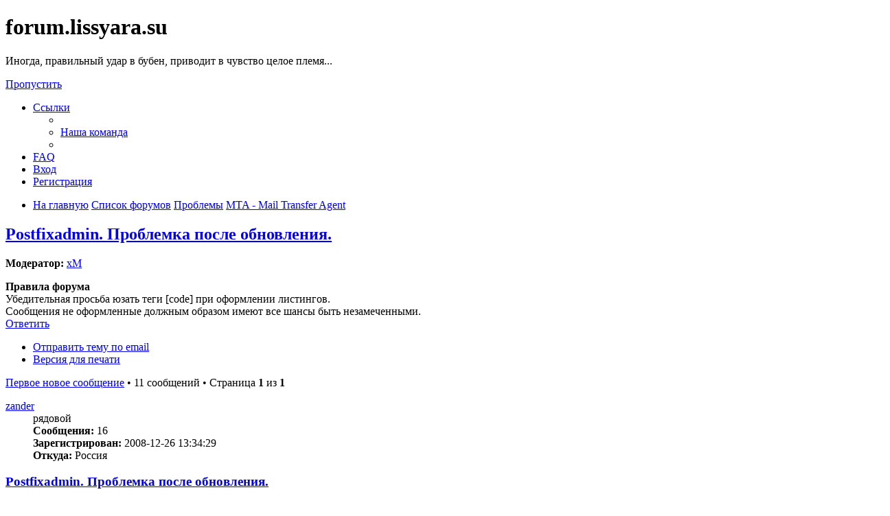

--- FILE ---
content_type: text/html; charset=UTF-8
request_url: https://forum.lissyara.su/mta-mail-transfer-agent-f20/postfixadmin-problemka-posle-obnovleniya-t31299.html
body_size: 11124
content:
<!DOCTYPE html>
<html dir="ltr" lang="ru">
<head>
<meta charset="utf-8" />
<meta http-equiv="X-UA-Compatible" content="IE=edge">
<meta name="viewport" content="width=device-width, initial-scale=1" />

<title>Postfixadmin. Проблемка после обновления. - forum.lissyara.su</title>


	<link rel="canonical" href="https://forum.lissyara.su/mta-mail-transfer-agent-f20/postfixadmin-problemka-posle-obnovleniya-t31299.html">

<!--
	phpBB style name: prosilver
	Based on style:   prosilver (this is the default phpBB3 style)
	Original author:  Tom Beddard ( http://www.subBlue.com/ )
	Modified by:
-->

<link href="./../assets/css/font-awesome.min.css?assets_version=37" rel="stylesheet">
<link href="./../styles/prosilver/theme/stylesheet.css?assets_version=37" rel="stylesheet">
<link href="./../styles/prosilver/theme/ru/stylesheet.css?assets_version=37" rel="stylesheet">




<!--[if lte IE 9]>
	<link href="./../styles/prosilver/theme/tweaks.css?assets_version=37" rel="stylesheet">
<![endif]-->

		
<link href="./../ext/boardtools/quickreply/styles/all/theme/quickreply_main.css?assets_version=37" rel="stylesheet" type="text/css" media="screen" />
<link href="./../ext/boardtools/quickreply/styles/all/theme/quickreply.css?assets_version=37" rel="stylesheet" type="text/css" media="screen" />
<link href="./../ext/boardtools/quickreply/vendor/fortawesome/font-awesome/css/font-awesome.min.css" rel="stylesheet" type="text/css" media="screen" />
<link href="./../ext/david63/sitelogo/styles/prosilver/theme/site_logo_common.css?assets_version=37" rel="stylesheet" type="text/css" media="screen" />
<link href="./../ext/vipaka/navbar/styles/all/theme/phpbb.css?assets_version=37" rel="stylesheet" type="text/css" media="screen" />



</head>
<body id="phpbb" class="nojs notouch section-viewtopic/mta-mail-transfer-agent-f20/postfixadmin-problemka-posle-obnovleniya-t31299.html ltr ">


<div id="wrap" class="wrap">
	<a id="top" class="top-anchor" accesskey="t"></a>
	<div id="page-header">
		<div class="headerbar" role="banner">
					<div class="inner">

			<div id="site-description" class="site-description">
				<a id="logo" class="logo" href="http://www.lissyara.su/" title="На главную"><span class="site_logo"></span></a>
				<h1>forum.lissyara.su</h1>
				<p> Иногда, правильный удар в бубен, приводит в чувство целое племя...</p>
				<p class="skiplink"><a href="#start_here">Пропустить</a></p>
			</div>

									
			</div>
					</div>
				<div class="navbar" role="navigation">
	<div class="inner">

	<ul id="nav-main" class="nav-main linklist" role="menubar">

		<li id="quick-links" class="quick-links dropdown-container responsive-menu hidden" data-skip-responsive="true">
			<a href="#" class="dropdown-trigger">
				<i class="icon fa-bars fa-fw" aria-hidden="true"></i><span>Ссылки</span>
			</a>
			<div class="dropdown">
				<div class="pointer"><div class="pointer-inner"></div></div>
				<ul class="dropdown-contents" role="menu">
					
					
											<li class="separator"></li>
																			<li>
								<a href="./../memberlist.php?mode=team&amp;sid=612cc633800e8303f4c4d135006bbac1" role="menuitem">
									<i class="icon fa-shield fa-fw" aria-hidden="true"></i><span>Наша команда</span>
								</a>
							</li>
																<li class="separator"></li>

									</ul>
			</div>
		</li>

				<li data-skip-responsive="true">
			<a href="/help/faq?sid=612cc633800e8303f4c4d135006bbac1" rel="help" title="Часто задаваемые вопросы" role="menuitem">
				<i class="icon fa-question-circle fa-fw" aria-hidden="true"></i><span>FAQ</span>
			</a>
		</li>
						
			<li class="rightside"  data-skip-responsive="true">
			<a href="./../ucp.php?mode=login&amp;sid=612cc633800e8303f4c4d135006bbac1" title="Вход" accesskey="x" role="menuitem">
				<i class="icon fa-power-off fa-fw" aria-hidden="true"></i><span>Вход</span>
			</a>
		</li>
					<li class="rightside" data-skip-responsive="true">
				<a href="./../ucp.php?mode=register&amp;sid=612cc633800e8303f4c4d135006bbac1" role="menuitem">
					<i class="icon fa-pencil-square-o  fa-fw" aria-hidden="true"></i><span>Регистрация</span>
				</a>
			</li>
						</ul>

	<ul id="nav-breadcrumbs" class="nav-breadcrumbs linklist navlinks" role="menubar">
						<li class="breadcrumbs">
							<span class="crumb"  itemtype="http://data-vocabulary.org/Breadcrumb" itemscope=""><a href="http://www.lissyara.su/" itemprop="url" data-navbar-reference="home"><i class="icon fa-home fa-fw" aria-hidden="true"></i><span itemprop="title">На главную</span></a></span>
										<span class="crumb"  itemtype="http://data-vocabulary.org/Breadcrumb" itemscope=""><a href="./../index.php?sid=612cc633800e8303f4c4d135006bbac1" itemprop="url" accesskey="h" data-navbar-reference="index"><span itemprop="title">Список форумов</span></a></span>

											<span class="crumb"  itemtype="http://data-vocabulary.org/Breadcrumb" itemscope="" data-forum-id="22"><a href="./../problemy-f22/?sid=612cc633800e8303f4c4d135006bbac1" itemprop="url"><span itemprop="title">Проблемы</span></a></span>
															<span class="crumb"  itemtype="http://data-vocabulary.org/Breadcrumb" itemscope="" data-forum-id="20"><a href="./../mta-mail-transfer-agent-f20/?sid=612cc633800e8303f4c4d135006bbac1" itemprop="url"><span itemprop="title">MTA - Mail Transfer Agent</span></a></span>
												</li>
		
			</ul>

	</div>
</div>
	</div>

	  <div id="menu_bar" style="background: ; font-family: ;">
    <ul class="top_menu" id="top_menu_nav">
	
    	    </ul>
  </div>

	<a id="start_here" class="anchor"></a>
	<div id="page-body" class="page-body" role="main">
		
		
<h2 class="topic-title"><a href="./../mta-mail-transfer-agent-f20/postfixadmin-problemka-posle-obnovleniya-t31299.html?sid=612cc633800e8303f4c4d135006bbac1">Postfixadmin. Проблемка после обновления.</a></h2>
<!-- NOTE: remove the style="display: none" when you want to have the forum description on the topic body -->
<div style="display: none !important;">EXIM, sendmail, postfix, Dovecot и прочие. Решение проблем связанных с работой электронной почты<br /></div>
<p>
	<strong>Модератор:</strong> <a href="./../memberlist.php?mode=viewprofile&amp;u=11060&amp;sid=612cc633800e8303f4c4d135006bbac1" class="username">xM</a>
</p>

	<div class="rules">
		<div class="inner">

					<strong>Правила форума</strong><br />
			Убедительная просьба юзать теги [code] при оформлении листингов.<br>
Сообщения не оформленные должным образом имеют все шансы быть незамеченными.
		
		</div>
	</div>

<div class="action-bar bar-top">
	
			<a href="./../posting.php?mode=reply&amp;f=20&amp;t=31299&amp;sid=612cc633800e8303f4c4d135006bbac1" class="button" title="Ответить">
							<span>Ответить</span> <i class="icon fa-reply fa-fw" aria-hidden="true"></i>
					</a>
	
			<div class="dropdown-container dropdown-button-control topic-tools">
		<span title="Управление темой" class="button button-secondary dropdown-trigger dropdown-select">
			<i class="icon fa-wrench fa-fw" aria-hidden="true"></i>
			<span class="caret"><i class="icon fa-sort-down fa-fw" aria-hidden="true"></i></span>
		</span>
		<div class="dropdown">
			<div class="pointer"><div class="pointer-inner"></div></div>
			<ul class="dropdown-contents">
																								<li>
					<a href="./../memberlist.php?mode=email&amp;t=31299&amp;sid=612cc633800e8303f4c4d135006bbac1" title="Отправить тему по email">
						<i class="icon fa-envelope-o fa-fw" aria-hidden="true"></i><span>Отправить тему по email</span>
					</a>
				</li>
												<li>
					<a href="../viewtopic.php?f=20&amp;t=31299&amp;sid=612cc633800e8303f4c4d135006bbac1&amp;view=print" title="Версия для печати" accesskey="p">
						<i class="icon fa-print fa-fw" aria-hidden="true"></i><span>Версия для печати</span>
					</a>
				</li>
											</ul>
		</div>
	</div>
	
	
			<div class="pagination">
			<a href="#unread" class="mark">Первое новое сообщение</a> &bull; 11 сообщений
							&bull; Страница <strong>1</strong> из <strong>1</strong>
					</div>
		</div>




	<div id="qr_posts">
<div class="post-container">
			<a id="unread" class="anchor"></a>
		<div id="p282679" class="post has-profile bg2 unreadpost">
		<div class="inner">

		<dl class="postprofile" id="profile282679">
			<dt class="has-profile-rank no-avatar">
				<div class="avatar-container">
																			</div>
								<a href="./../memberlist.php?mode=viewprofile&amp;u=10405&amp;sid=612cc633800e8303f4c4d135006bbac1" class="username">zander</a>							</dt>

						<dd class="profile-rank">рядовой</dd>			
		<dd class="profile-posts"><strong>Сообщения:</strong> 16</dd>		<dd class="profile-joined"><strong>Зарегистрирован:</strong> 2008-12-26 13:34:29</dd>		
		
											<dd class="profile-custom-field profile-phpbb_location"><strong>Откуда:</strong> Россия</dd>
							
						
		</dl>

		<div class="postbody">
						<div id="post_content282679">

						<h3 class="first"><a href="#p282679">Postfixadmin. Проблемка после обновления.</a></h3>

													<ul class="post-buttons">
																										<li>
							<a href="/post/282679/report?sid=612cc633800e8303f4c4d135006bbac1" title="Пожаловаться на это сообщение" class="button button-icon-only">
								<i class="icon fa-exclamation fa-fw" aria-hidden="true"></i><span class="sr-only">Пожаловаться на это сообщение</span>
							</a>
						</li>
																										<li>
							<a href="./../posting.php?mode=quote&amp;f=20&amp;p=282679&amp;sid=612cc633800e8303f4c4d135006bbac1" title="Ответить с цитатой" class="button button-icon-only">
								<i class="icon fa-quote-left fa-fw" aria-hidden="true"></i><span class="sr-only">Цитата</span>
							</a>
						</li>
														</ul>
							
						<p class="author">
									<a class="unread" href="./../mta-mail-transfer-agent-f20/postfixadmin-problemka-posle-obnovleniya-t31299.html?sid=612cc633800e8303f4c4d135006bbac1#p282679" title="Непрочитанное сообщение">
						<i class="icon fa-file fa-fw icon-red icon-md" aria-hidden="true"></i><span class="sr-only">Непрочитанное сообщение</span>
					</a>
								<span class="responsive-hide"> <strong><a href="./../memberlist.php?mode=viewprofile&amp;u=10405&amp;sid=612cc633800e8303f4c4d135006bbac1" class="username">zander</a></strong> &raquo; </span>2011-02-11 12:05:59
			</p>
			
			
			
			<div class="content">Здравствуйте.<br>
Есть почтовый сервер на postfix'е с прикрученной к нему админкой postfixadmin.<br>
После обновления стал вылезать косяк, когда нажимаешь на кнопку обзор:<br>
<br>
<a href="http://img5.imageshack.us/i/virtualp.jpg/" class="postlink"><img src="http://img5.imageshack.us/img5/2104/virtualp.th.jpg" class="postimage" alt="Изображение"></a><br>
<br>
При нажатии на другие кнопки такой косяк не вылезает.<br>
В чем проблема?</div>

			
									
									
						</div>

		</div>

				<div class="back2top">
						<a href="#top" class="top" title="Вернуться к началу">
				<i class="icon fa-chevron-circle-up fa-fw icon-gray" aria-hidden="true"></i>
				<span class="sr-only">Вернуться к началу</span>
			</a>
					</div>
		
		</div>
	</div>

	<hr class="divider" />
	<pre id="qr_author_p282679" style="display: none;" data-id="10405">zander</pre>
</div><!-- /.post-container -->


                	<div class="post-container">
		<div id="p386341" class="post has-profile bg1 unreadpost online">
			<div class="inner">
			<span class="corners-top">
				<span>
				</span>
			</span>
			<dl class="postprofile" id="profile0000">
				<dt class="has-profile-rank has-avatar">
					<div class="avatar-container">
						<a href="https://www.host-food.ru/" onclick="window.location.href='https://www.host-food.ru/p/58476/'; return false;" class="avatar"><img class="avatar" src="https://www.host-food.ru/images/host-food-ru-avarar.jpg" alt="Хостинговая компания Host-Food.ru" width="80" height="80"></a>
					</div>
					<strong><a class="username" href="https://www.host-food.ru/" onclick="window.location.href='https://www.host-food.ru/p/58476/'; return false;">Хостинг HostFood.ru</a></strong>
				</dt>
				<dd>&nbsp;</dd>
			</dl>

			<div class="postbody">
				<h3><a href="https://www.host-food.ru/" onclick="window.location.href='https://www.host-food.ru/p/58476/'; return false;">Услуги хостинговой компании Host-Food.ru</a></h3>
				<p class="author"><a href="https://www.host-food.ru/" onclick="window.location.href='https://www.host-food.ru/p/58476/'; return false;"><strong>Хостинг HostFood.ru</strong></a></p>
				<div class="content" style="text-align: left;">
					Тарифы на хостинг в России, от 12 рублей: <a href="https://www.host-food.ru/tariffs/hosting/" onclick="window.location.href='https://www.host-food.ru/p/58476/tariffs/hosting/'; return false;">https://www.host-food.ru/tariffs/hosting/</a><br />
					Тарифы на виртуальные сервера (VPS/VDS/KVM) в РФ, от 189 руб.: <a href="https://www.host-food.ru/tariffs/virtualny-server-vps/" onclick="window.location.href='https://www.host-food.ru/p/58476/tariffs/virtualny-server-vps/'; return false;">https://www.host-food.ru/tariffs/virtualny-server-vps/</a><br />
					Выделенные сервера, Россия, Москва, от 2000 рублей (HP Proliant G5, Intel Xeon E5430 (2.66GHz, Quad-Core, 12Mb), 8Gb RAM, 2x300Gb SAS HDD, P400i, 512Mb, BBU):<br />
					<a href="https://www.host-food.ru/tariffs/vydelennyi-server-ds/" onclick="window.location.href='https://www.host-food.ru/p/58476/tariffs/vydelennyi-server-ds/'; return false;">https://www.host-food.ru/tariffs/vydelennyi-server-ds/</a><br />
					Недорогие домены в популярных зонах: <a href="https://www.host-food.ru/domains/" onclick="window.location.href='https://www.host-food.ru/p/58476/domains/'; return false;">https://www.host-food.ru/domains/</a><br />
				</div>
			</div>

						<div class="back2top">
								<a href="#top" class="top" title="Вернуться к началу">
					<i class="icon fa-chevron-circle-up fa-fw icon-gray" aria-hidden="true"></i>
					<span class="sr-only">Вернуться к началу</span>
				</a>
							</div>

						<span class="corners-bottom"><span></span></span></div>
		</div>
	</div>
	</div>
	<hr class="divider" />
		

	<div class="post-container">
		<div id="p282686" class="post has-profile bg1 unreadpost">
		<div class="inner">

		<dl class="postprofile" id="profile282686">
			<dt class="has-profile-rank has-avatar">
				<div class="avatar-container">
																<a href="./../memberlist.php?mode=viewprofile&amp;u=18598&amp;sid=612cc633800e8303f4c4d135006bbac1" class="avatar"><img class="avatar" src="./../download/file.php?avatar=18598_1319688303.gif" width="64" height="58" alt="Аватара пользователя" /></a>														</div>
								<a href="./../memberlist.php?mode=viewprofile&amp;u=18598&amp;sid=612cc633800e8303f4c4d135006bbac1" class="username">vadim64</a>							</dt>

						<dd class="profile-rank">майор</dd>			
		<dd class="profile-posts"><strong>Сообщения:</strong> 2101</dd>		<dd class="profile-joined"><strong>Зарегистрирован:</strong> 2009-09-17 15:15:26</dd>		
		
											<dd class="profile-custom-field profile-phpbb_location"><strong>Откуда:</strong> Засратовец</dd>
							
						
		</dl>

		<div class="postbody">
						<div id="post_content282686">

						<h3 ><a href="#p282686">Re: Postfixadmin. Проблемка после обновления.</a></h3>

													<ul class="post-buttons">
																										<li>
							<a href="/post/282686/report?sid=612cc633800e8303f4c4d135006bbac1" title="Пожаловаться на это сообщение" class="button button-icon-only">
								<i class="icon fa-exclamation fa-fw" aria-hidden="true"></i><span class="sr-only">Пожаловаться на это сообщение</span>
							</a>
						</li>
																										<li>
							<a href="./../posting.php?mode=quote&amp;f=20&amp;p=282686&amp;sid=612cc633800e8303f4c4d135006bbac1" title="Ответить с цитатой" class="button button-icon-only">
								<i class="icon fa-quote-left fa-fw" aria-hidden="true"></i><span class="sr-only">Цитата</span>
							</a>
						</li>
														</ul>
							
						<p class="author">
									<a class="unread" href="./../mta-mail-transfer-agent-f20/postfixadmin-problemka-posle-obnovleniya-t31299.html?sid=612cc633800e8303f4c4d135006bbac1#p282686" title="Непрочитанное сообщение">
						<i class="icon fa-file fa-fw icon-red icon-md" aria-hidden="true"></i><span class="sr-only">Непрочитанное сообщение</span>
					</a>
								<span class="responsive-hide"> <strong><a href="./../memberlist.php?mode=viewprofile&amp;u=18598&amp;sid=612cc633800e8303f4c4d135006bbac1" class="username">vadim64</a></strong> &raquo; </span>2011-02-11 12:31:49
			</p>
			
			
			
			<div class="content">решения два:<br>
1. Отключить диагностические сообщения в php<br>
2. Поправить код скриптов Postfixadmin<br>
Какой вам по душе?</div>

			
									
									<div id="sig282686" class="signature">Люди не делятся на национальности, партии, фракции и религии. Люди делятся на умных и дураков, а вот дураки делятся на национальности, партии, фракции и религии.</div>
						</div>

		</div>

				<div class="back2top">
						<a href="#top" class="top" title="Вернуться к началу">
				<i class="icon fa-chevron-circle-up fa-fw icon-gray" aria-hidden="true"></i>
				<span class="sr-only">Вернуться к началу</span>
			</a>
					</div>
		
		</div>
	</div>

	<hr class="divider" />
	<pre id="qr_author_p282686" style="display: none;" data-id="18598">vadim64</pre>
</div><!-- /.post-container -->


                	

	<div class="post-container">
		<div id="p282703" class="post has-profile bg2 unreadpost">
		<div class="inner">

		<dl class="postprofile" id="profile282703">
			<dt class="has-profile-rank no-avatar">
				<div class="avatar-container">
																			</div>
								<a href="./../memberlist.php?mode=viewprofile&amp;u=10405&amp;sid=612cc633800e8303f4c4d135006bbac1" class="username">zander</a>							</dt>

						<dd class="profile-rank">рядовой</dd>			
		<dd class="profile-posts"><strong>Сообщения:</strong> 16</dd>		<dd class="profile-joined"><strong>Зарегистрирован:</strong> 2008-12-26 13:34:29</dd>		
		
											<dd class="profile-custom-field profile-phpbb_location"><strong>Откуда:</strong> Россия</dd>
							
						
		</dl>

		<div class="postbody">
						<div id="post_content282703">

						<h3 ><a href="#p282703">Re: Postfixadmin. Проблемка после обновления.</a></h3>

													<ul class="post-buttons">
																										<li>
							<a href="/post/282703/report?sid=612cc633800e8303f4c4d135006bbac1" title="Пожаловаться на это сообщение" class="button button-icon-only">
								<i class="icon fa-exclamation fa-fw" aria-hidden="true"></i><span class="sr-only">Пожаловаться на это сообщение</span>
							</a>
						</li>
																										<li>
							<a href="./../posting.php?mode=quote&amp;f=20&amp;p=282703&amp;sid=612cc633800e8303f4c4d135006bbac1" title="Ответить с цитатой" class="button button-icon-only">
								<i class="icon fa-quote-left fa-fw" aria-hidden="true"></i><span class="sr-only">Цитата</span>
							</a>
						</li>
														</ul>
							
						<p class="author">
									<a class="unread" href="./../mta-mail-transfer-agent-f20/postfixadmin-problemka-posle-obnovleniya-t31299.html?sid=612cc633800e8303f4c4d135006bbac1#p282703" title="Непрочитанное сообщение">
						<i class="icon fa-file fa-fw icon-red icon-md" aria-hidden="true"></i><span class="sr-only">Непрочитанное сообщение</span>
					</a>
								<span class="responsive-hide"> <strong><a href="./../memberlist.php?mode=viewprofile&amp;u=10405&amp;sid=612cc633800e8303f4c4d135006bbac1" class="username">zander</a></strong> &raquo; </span>2011-02-11 13:50:19
			</p>
			
			
			
			<div class="content">не... править - это геморрно, ибо там можно долго и упорно править...<br>
отключать ошибки php'шные тоже нельзя... <br>
т.е. получается, что путь один, фактически, если нахрен убить постфиксадмин вместе с его конфигом и скриптами...<br>
и поставить все заново, то все должно быть ок я так понимаю?</div>

			
									
									
						</div>

		</div>

				<div class="back2top">
						<a href="#top" class="top" title="Вернуться к началу">
				<i class="icon fa-chevron-circle-up fa-fw icon-gray" aria-hidden="true"></i>
				<span class="sr-only">Вернуться к началу</span>
			</a>
					</div>
		
		</div>
	</div>

	<hr class="divider" />
	<pre id="qr_author_p282703" style="display: none;" data-id="10405">zander</pre>
</div><!-- /.post-container -->


                	

	<div class="post-container">
		<div id="p282723" class="post has-profile bg1 unreadpost">
		<div class="inner">

		<dl class="postprofile" id="profile282723">
			<dt class="has-profile-rank has-avatar">
				<div class="avatar-container">
																<a href="./../memberlist.php?mode=viewprofile&amp;u=18598&amp;sid=612cc633800e8303f4c4d135006bbac1" class="avatar"><img class="avatar" src="./../download/file.php?avatar=18598_1319688303.gif" width="64" height="58" alt="Аватара пользователя" /></a>														</div>
								<a href="./../memberlist.php?mode=viewprofile&amp;u=18598&amp;sid=612cc633800e8303f4c4d135006bbac1" class="username">vadim64</a>							</dt>

						<dd class="profile-rank">майор</dd>			
		<dd class="profile-posts"><strong>Сообщения:</strong> 2101</dd>		<dd class="profile-joined"><strong>Зарегистрирован:</strong> 2009-09-17 15:15:26</dd>		
		
											<dd class="profile-custom-field profile-phpbb_location"><strong>Откуда:</strong> Засратовец</dd>
							
						
		</dl>

		<div class="postbody">
						<div id="post_content282723">

						<h3 ><a href="#p282723">Re: Postfixadmin. Проблемка после обновления.</a></h3>

													<ul class="post-buttons">
																										<li>
							<a href="/post/282723/report?sid=612cc633800e8303f4c4d135006bbac1" title="Пожаловаться на это сообщение" class="button button-icon-only">
								<i class="icon fa-exclamation fa-fw" aria-hidden="true"></i><span class="sr-only">Пожаловаться на это сообщение</span>
							</a>
						</li>
																										<li>
							<a href="./../posting.php?mode=quote&amp;f=20&amp;p=282723&amp;sid=612cc633800e8303f4c4d135006bbac1" title="Ответить с цитатой" class="button button-icon-only">
								<i class="icon fa-quote-left fa-fw" aria-hidden="true"></i><span class="sr-only">Цитата</span>
							</a>
						</li>
														</ul>
							
						<p class="author">
									<a class="unread" href="./../mta-mail-transfer-agent-f20/postfixadmin-problemka-posle-obnovleniya-t31299.html?sid=612cc633800e8303f4c4d135006bbac1#p282723" title="Непрочитанное сообщение">
						<i class="icon fa-file fa-fw icon-red icon-md" aria-hidden="true"></i><span class="sr-only">Непрочитанное сообщение</span>
					</a>
								<span class="responsive-hide"> <strong><a href="./../memberlist.php?mode=viewprofile&amp;u=18598&amp;sid=612cc633800e8303f4c4d135006bbac1" class="username">vadim64</a></strong> &raquo; </span>2011-02-11 14:54:30
			</p>
			
			
			
			<div class="content">нет<br>
я вам советую пойти в указанный в ошибке файл и исправить одну строчку, точнее название одной функции в одной месте</div>

			
									
									<div id="sig282723" class="signature">Люди не делятся на национальности, партии, фракции и религии. Люди делятся на умных и дураков, а вот дураки делятся на национальности, партии, фракции и религии.</div>
						</div>

		</div>

				<div class="back2top">
						<a href="#top" class="top" title="Вернуться к началу">
				<i class="icon fa-chevron-circle-up fa-fw icon-gray" aria-hidden="true"></i>
				<span class="sr-only">Вернуться к началу</span>
			</a>
					</div>
		
		</div>
	</div>

	<hr class="divider" />
	<pre id="qr_author_p282723" style="display: none;" data-id="18598">vadim64</pre>
</div><!-- /.post-container -->


                	

	<div class="post-container">
		<div id="p282770" class="post has-profile bg2 unreadpost">
		<div class="inner">

		<dl class="postprofile" id="profile282770">
			<dt class="has-profile-rank no-avatar">
				<div class="avatar-container">
																			</div>
								<a href="./../memberlist.php?mode=viewprofile&amp;u=10405&amp;sid=612cc633800e8303f4c4d135006bbac1" class="username">zander</a>							</dt>

						<dd class="profile-rank">рядовой</dd>			
		<dd class="profile-posts"><strong>Сообщения:</strong> 16</dd>		<dd class="profile-joined"><strong>Зарегистрирован:</strong> 2008-12-26 13:34:29</dd>		
		
											<dd class="profile-custom-field profile-phpbb_location"><strong>Откуда:</strong> Россия</dd>
							
						
		</dl>

		<div class="postbody">
						<div id="post_content282770">

						<h3 ><a href="#p282770">Re: Postfixadmin. Проблемка после обновления.</a></h3>

													<ul class="post-buttons">
																										<li>
							<a href="/post/282770/report?sid=612cc633800e8303f4c4d135006bbac1" title="Пожаловаться на это сообщение" class="button button-icon-only">
								<i class="icon fa-exclamation fa-fw" aria-hidden="true"></i><span class="sr-only">Пожаловаться на это сообщение</span>
							</a>
						</li>
																										<li>
							<a href="./../posting.php?mode=quote&amp;f=20&amp;p=282770&amp;sid=612cc633800e8303f4c4d135006bbac1" title="Ответить с цитатой" class="button button-icon-only">
								<i class="icon fa-quote-left fa-fw" aria-hidden="true"></i><span class="sr-only">Цитата</span>
							</a>
						</li>
														</ul>
							
						<p class="author">
									<a class="unread" href="./../mta-mail-transfer-agent-f20/postfixadmin-problemka-posle-obnovleniya-t31299.html?sid=612cc633800e8303f4c4d135006bbac1#p282770" title="Непрочитанное сообщение">
						<i class="icon fa-file fa-fw icon-red icon-md" aria-hidden="true"></i><span class="sr-only">Непрочитанное сообщение</span>
					</a>
								<span class="responsive-hide"> <strong><a href="./../memberlist.php?mode=viewprofile&amp;u=10405&amp;sid=612cc633800e8303f4c4d135006bbac1" class="username">zander</a></strong> &raquo; </span>2011-02-11 18:11:46
			</p>
			
			
			
			<div class="content">Тогда по подробней, если не сложно.<br>
<br>
про split() в указанном файле есть только вот в этом куске:<br>

<div class="codebox"><p>Код: <a href="#" onclick="selectCode(this); return false;">Выделить всё</a></p><pre><code>if ($result['rows'] &gt; 0)
{
    while ($row = db_array ($result['result']))
    {
        if ($display_mailbox_aliases) {
            $goto_split = split(",", $row['goto']);
            $row['goto_mailbox'] = 0;
            $row['goto_other'] = array();

            foreach ($goto_split as $goto_single) {
                if ($goto_single == $row['username']) { # delivers to mailbox
                    $row['goto_mailbox'] = 1;
                } elseif (boolconf('vacation') &amp;&amp; strstr($goto_single, '@' . $CONF['vacation_domain']) ) { # vacation alias - TODO: check for full vacation alias
                    # skip the vacation alias, vacation status is detected otherwise
                } else { # forwarding to other alias
                    $row['goto_other'][] = $goto_single;
                }
            }
        }
</code></pre></div>

Конкретно 249 строчка, т.е. та, строчка, про которую на скриншоте говорится, это как я понимаю вот эта:
<div class="codebox"><p>Код: <a href="#" onclick="selectCode(this); return false;">Выделить всё</a></p><pre><code>$goto_split = split(",", $row['goto']);</code></pre></div></div>

			
									
									
						</div>

		</div>

				<div class="back2top">
						<a href="#top" class="top" title="Вернуться к началу">
				<i class="icon fa-chevron-circle-up fa-fw icon-gray" aria-hidden="true"></i>
				<span class="sr-only">Вернуться к началу</span>
			</a>
					</div>
		
		</div>
	</div>

	<hr class="divider" />
	<pre id="qr_author_p282770" style="display: none;" data-id="10405">zander</pre>
</div><!-- /.post-container -->


                	

	<div class="post-container">
		<div id="p282776" class="post has-profile bg1 unreadpost">
		<div class="inner">

		<dl class="postprofile" id="profile282776">
			<dt class="has-profile-rank has-avatar">
				<div class="avatar-container">
																<a href="./../memberlist.php?mode=viewprofile&amp;u=18598&amp;sid=612cc633800e8303f4c4d135006bbac1" class="avatar"><img class="avatar" src="./../download/file.php?avatar=18598_1319688303.gif" width="64" height="58" alt="Аватара пользователя" /></a>														</div>
								<a href="./../memberlist.php?mode=viewprofile&amp;u=18598&amp;sid=612cc633800e8303f4c4d135006bbac1" class="username">vadim64</a>							</dt>

						<dd class="profile-rank">майор</dd>			
		<dd class="profile-posts"><strong>Сообщения:</strong> 2101</dd>		<dd class="profile-joined"><strong>Зарегистрирован:</strong> 2009-09-17 15:15:26</dd>		
		
											<dd class="profile-custom-field profile-phpbb_location"><strong>Откуда:</strong> Засратовец</dd>
							
						
		</dl>

		<div class="postbody">
						<div id="post_content282776">

						<h3 ><a href="#p282776">Re: Postfixadmin. Проблемка после обновления.</a></h3>

													<ul class="post-buttons">
																										<li>
							<a href="/post/282776/report?sid=612cc633800e8303f4c4d135006bbac1" title="Пожаловаться на это сообщение" class="button button-icon-only">
								<i class="icon fa-exclamation fa-fw" aria-hidden="true"></i><span class="sr-only">Пожаловаться на это сообщение</span>
							</a>
						</li>
																										<li>
							<a href="./../posting.php?mode=quote&amp;f=20&amp;p=282776&amp;sid=612cc633800e8303f4c4d135006bbac1" title="Ответить с цитатой" class="button button-icon-only">
								<i class="icon fa-quote-left fa-fw" aria-hidden="true"></i><span class="sr-only">Цитата</span>
							</a>
						</li>
														</ul>
							
						<p class="author">
									<a class="unread" href="./../mta-mail-transfer-agent-f20/postfixadmin-problemka-posle-obnovleniya-t31299.html?sid=612cc633800e8303f4c4d135006bbac1#p282776" title="Непрочитанное сообщение">
						<i class="icon fa-file fa-fw icon-red icon-md" aria-hidden="true"></i><span class="sr-only">Непрочитанное сообщение</span>
					</a>
								<span class="responsive-hide"> <strong><a href="./../memberlist.php?mode=viewprofile&amp;u=18598&amp;sid=612cc633800e8303f4c4d135006bbac1" class="username">vadim64</a></strong> &raquo; </span>2011-02-11 18:49:04
			</p>
			
			
			
			<div class="content">ну! на expand вроде поменять надо, у вэб-прогера спросите какого нибудь</div>

			
									
									<div id="sig282776" class="signature">Люди не делятся на национальности, партии, фракции и религии. Люди делятся на умных и дураков, а вот дураки делятся на национальности, партии, фракции и религии.</div>
						</div>

		</div>

				<div class="back2top">
						<a href="#top" class="top" title="Вернуться к началу">
				<i class="icon fa-chevron-circle-up fa-fw icon-gray" aria-hidden="true"></i>
				<span class="sr-only">Вернуться к началу</span>
			</a>
					</div>
		
		</div>
	</div>

	<hr class="divider" />
	<pre id="qr_author_p282776" style="display: none;" data-id="18598">vadim64</pre>
</div><!-- /.post-container -->


                	

	<div class="post-container">
		<div id="p282777" class="post has-profile bg2 unreadpost">
		<div class="inner">

		<dl class="postprofile" id="profile282777">
			<dt class="has-profile-rank has-avatar">
				<div class="avatar-container">
																<a href="./../memberlist.php?mode=viewprofile&amp;u=18598&amp;sid=612cc633800e8303f4c4d135006bbac1" class="avatar"><img class="avatar" src="./../download/file.php?avatar=18598_1319688303.gif" width="64" height="58" alt="Аватара пользователя" /></a>														</div>
								<a href="./../memberlist.php?mode=viewprofile&amp;u=18598&amp;sid=612cc633800e8303f4c4d135006bbac1" class="username">vadim64</a>							</dt>

						<dd class="profile-rank">майор</dd>			
		<dd class="profile-posts"><strong>Сообщения:</strong> 2101</dd>		<dd class="profile-joined"><strong>Зарегистрирован:</strong> 2009-09-17 15:15:26</dd>		
		
											<dd class="profile-custom-field profile-phpbb_location"><strong>Откуда:</strong> Засратовец</dd>
							
						
		</dl>

		<div class="postbody">
						<div id="post_content282777">

						<h3 ><a href="#p282777">Re: Postfixadmin. Проблемка после обновления.</a></h3>

													<ul class="post-buttons">
																										<li>
							<a href="/post/282777/report?sid=612cc633800e8303f4c4d135006bbac1" title="Пожаловаться на это сообщение" class="button button-icon-only">
								<i class="icon fa-exclamation fa-fw" aria-hidden="true"></i><span class="sr-only">Пожаловаться на это сообщение</span>
							</a>
						</li>
																										<li>
							<a href="./../posting.php?mode=quote&amp;f=20&amp;p=282777&amp;sid=612cc633800e8303f4c4d135006bbac1" title="Ответить с цитатой" class="button button-icon-only">
								<i class="icon fa-quote-left fa-fw" aria-hidden="true"></i><span class="sr-only">Цитата</span>
							</a>
						</li>
														</ul>
							
						<p class="author">
									<a class="unread" href="./../mta-mail-transfer-agent-f20/postfixadmin-problemka-posle-obnovleniya-t31299.html?sid=612cc633800e8303f4c4d135006bbac1#p282777" title="Непрочитанное сообщение">
						<i class="icon fa-file fa-fw icon-red icon-md" aria-hidden="true"></i><span class="sr-only">Непрочитанное сообщение</span>
					</a>
								<span class="responsive-hide"> <strong><a href="./../memberlist.php?mode=viewprofile&amp;u=18598&amp;sid=612cc633800e8303f4c4d135006bbac1" class="username">vadim64</a></strong> &raquo; </span>2011-02-11 18:51:20
			</p>
			
			
			
			<div class="content">explode то есть</div>

			
									
									<div id="sig282777" class="signature">Люди не делятся на национальности, партии, фракции и религии. Люди делятся на умных и дураков, а вот дураки делятся на национальности, партии, фракции и религии.</div>
						</div>

		</div>

				<div class="back2top">
						<a href="#top" class="top" title="Вернуться к началу">
				<i class="icon fa-chevron-circle-up fa-fw icon-gray" aria-hidden="true"></i>
				<span class="sr-only">Вернуться к началу</span>
			</a>
					</div>
		
		</div>
	</div>

	<hr class="divider" />
	<pre id="qr_author_p282777" style="display: none;" data-id="18598">vadim64</pre>
</div><!-- /.post-container -->


                	

	<div class="post-container">
		<div id="p283401" class="post has-profile bg1 unreadpost">
		<div class="inner">

		<dl class="postprofile" id="profile283401">
			<dt class="has-profile-rank no-avatar">
				<div class="avatar-container">
																			</div>
								<a href="./../memberlist.php?mode=viewprofile&amp;u=10405&amp;sid=612cc633800e8303f4c4d135006bbac1" class="username">zander</a>							</dt>

						<dd class="profile-rank">рядовой</dd>			
		<dd class="profile-posts"><strong>Сообщения:</strong> 16</dd>		<dd class="profile-joined"><strong>Зарегистрирован:</strong> 2008-12-26 13:34:29</dd>		
		
											<dd class="profile-custom-field profile-phpbb_location"><strong>Откуда:</strong> Россия</dd>
							
						
		</dl>

		<div class="postbody">
						<div id="post_content283401">

						<h3 ><a href="#p283401">Re: Postfixadmin. Проблемка после обновления.</a></h3>

													<ul class="post-buttons">
																										<li>
							<a href="/post/283401/report?sid=612cc633800e8303f4c4d135006bbac1" title="Пожаловаться на это сообщение" class="button button-icon-only">
								<i class="icon fa-exclamation fa-fw" aria-hidden="true"></i><span class="sr-only">Пожаловаться на это сообщение</span>
							</a>
						</li>
																										<li>
							<a href="./../posting.php?mode=quote&amp;f=20&amp;p=283401&amp;sid=612cc633800e8303f4c4d135006bbac1" title="Ответить с цитатой" class="button button-icon-only">
								<i class="icon fa-quote-left fa-fw" aria-hidden="true"></i><span class="sr-only">Цитата</span>
							</a>
						</li>
														</ul>
							
						<p class="author">
									<a class="unread" href="./../mta-mail-transfer-agent-f20/postfixadmin-problemka-posle-obnovleniya-t31299.html?sid=612cc633800e8303f4c4d135006bbac1#p283401" title="Непрочитанное сообщение">
						<i class="icon fa-file fa-fw icon-red icon-md" aria-hidden="true"></i><span class="sr-only">Непрочитанное сообщение</span>
					</a>
								<span class="responsive-hide"> <strong><a href="./../memberlist.php?mode=viewprofile&amp;u=10405&amp;sid=612cc633800e8303f4c4d135006bbac1" class="username">zander</a></strong> &raquo; </span>2011-02-16 15:36:53
			</p>
			
			
			
			<div class="content">Да, похоже действительно explode</div>

			
									
									
						</div>

		</div>

				<div class="back2top">
						<a href="#top" class="top" title="Вернуться к началу">
				<i class="icon fa-chevron-circle-up fa-fw icon-gray" aria-hidden="true"></i>
				<span class="sr-only">Вернуться к началу</span>
			</a>
					</div>
		
		</div>
	</div>

	<hr class="divider" />
	<pre id="qr_author_p283401" style="display: none;" data-id="10405">zander</pre>
</div><!-- /.post-container -->


                	

	<div class="post-container">
		<div id="p300317" class="post has-profile bg2 unreadpost">
		<div class="inner">

		<dl class="postprofile" id="profile300317">
			<dt class="has-profile-rank no-avatar">
				<div class="avatar-container">
																			</div>
								<a href="./../memberlist.php?mode=viewprofile&amp;u=22035&amp;sid=612cc633800e8303f4c4d135006bbac1" class="username">Serg451</a>							</dt>

						<dd class="profile-rank">проходил мимо</dd>			
		<dd class="profile-posts"><strong>Сообщения:</strong> 2</dd>		<dd class="profile-joined"><strong>Зарегистрирован:</strong> 2011-06-30 16:10:02</dd>		
		
						
						
		</dl>

		<div class="postbody">
						<div id="post_content300317">

						<h3 ><a href="#p300317">Re: Postfixadmin. Проблемка после обновления.</a></h3>

													<ul class="post-buttons">
																										<li>
							<a href="/post/300317/report?sid=612cc633800e8303f4c4d135006bbac1" title="Пожаловаться на это сообщение" class="button button-icon-only">
								<i class="icon fa-exclamation fa-fw" aria-hidden="true"></i><span class="sr-only">Пожаловаться на это сообщение</span>
							</a>
						</li>
																										<li>
							<a href="./../posting.php?mode=quote&amp;f=20&amp;p=300317&amp;sid=612cc633800e8303f4c4d135006bbac1" title="Ответить с цитатой" class="button button-icon-only">
								<i class="icon fa-quote-left fa-fw" aria-hidden="true"></i><span class="sr-only">Цитата</span>
							</a>
						</li>
														</ul>
							
						<p class="author">
									<a class="unread" href="./../mta-mail-transfer-agent-f20/postfixadmin-problemka-posle-obnovleniya-t31299.html?sid=612cc633800e8303f4c4d135006bbac1#p300317" title="Непрочитанное сообщение">
						<i class="icon fa-file fa-fw icon-red icon-md" aria-hidden="true"></i><span class="sr-only">Непрочитанное сообщение</span>
					</a>
								<span class="responsive-hide"> <strong><a href="./../memberlist.php?mode=viewprofile&amp;u=22035&amp;sid=612cc633800e8303f4c4d135006bbac1" class="username">Serg451</a></strong> &raquo; </span>2011-06-30 16:15:17
			</p>
			
			
			
			<div class="content"><blockquote><div><cite>zander писал(а):</cite>Да, похоже действительно explode</div></blockquote>
После изменения split на explode админка действительно стала красивой и вроде ошибки пропали, но новые почтовые ящики НЕ СОЗДАЮТСЯ((</div>

			
									
									
						</div>

		</div>

				<div class="back2top">
						<a href="#top" class="top" title="Вернуться к началу">
				<i class="icon fa-chevron-circle-up fa-fw icon-gray" aria-hidden="true"></i>
				<span class="sr-only">Вернуться к началу</span>
			</a>
					</div>
		
		</div>
	</div>

	<hr class="divider" />
	<pre id="qr_author_p300317" style="display: none;" data-id="22035">Serg451</pre>
</div><!-- /.post-container -->


                	

	<div class="post-container">
		<div id="p300379" class="post has-profile bg1 unreadpost">
		<div class="inner">

		<dl class="postprofile" id="profile300379">
			<dt class="has-profile-rank has-avatar">
				<div class="avatar-container">
																<a href="./../memberlist.php?mode=viewprofile&amp;u=18598&amp;sid=612cc633800e8303f4c4d135006bbac1" class="avatar"><img class="avatar" src="./../download/file.php?avatar=18598_1319688303.gif" width="64" height="58" alt="Аватара пользователя" /></a>														</div>
								<a href="./../memberlist.php?mode=viewprofile&amp;u=18598&amp;sid=612cc633800e8303f4c4d135006bbac1" class="username">vadim64</a>							</dt>

						<dd class="profile-rank">майор</dd>			
		<dd class="profile-posts"><strong>Сообщения:</strong> 2101</dd>		<dd class="profile-joined"><strong>Зарегистрирован:</strong> 2009-09-17 15:15:26</dd>		
		
											<dd class="profile-custom-field profile-phpbb_location"><strong>Откуда:</strong> Засратовец</dd>
							
						
		</dl>

		<div class="postbody">
						<div id="post_content300379">

						<h3 ><a href="#p300379">Re: Postfixadmin. Проблемка после обновления.</a></h3>

													<ul class="post-buttons">
																										<li>
							<a href="/post/300379/report?sid=612cc633800e8303f4c4d135006bbac1" title="Пожаловаться на это сообщение" class="button button-icon-only">
								<i class="icon fa-exclamation fa-fw" aria-hidden="true"></i><span class="sr-only">Пожаловаться на это сообщение</span>
							</a>
						</li>
																										<li>
							<a href="./../posting.php?mode=quote&amp;f=20&amp;p=300379&amp;sid=612cc633800e8303f4c4d135006bbac1" title="Ответить с цитатой" class="button button-icon-only">
								<i class="icon fa-quote-left fa-fw" aria-hidden="true"></i><span class="sr-only">Цитата</span>
							</a>
						</li>
														</ul>
							
						<p class="author">
									<a class="unread" href="./../mta-mail-transfer-agent-f20/postfixadmin-problemka-posle-obnovleniya-t31299.html?sid=612cc633800e8303f4c4d135006bbac1#p300379" title="Непрочитанное сообщение">
						<i class="icon fa-file fa-fw icon-red icon-md" aria-hidden="true"></i><span class="sr-only">Непрочитанное сообщение</span>
					</a>
								<span class="responsive-hide"> <strong><a href="./../memberlist.php?mode=viewprofile&amp;u=18598&amp;sid=612cc633800e8303f4c4d135006bbac1" class="username">vadim64</a></strong> &raquo; </span>2011-07-01 11:47:19
			</p>
			
			
			
			<div class="content">если не сыплются ошибки на страницу - включайте голову</div>

			
									
									<div id="sig300379" class="signature">Люди не делятся на национальности, партии, фракции и религии. Люди делятся на умных и дураков, а вот дураки делятся на национальности, партии, фракции и религии.</div>
						</div>

		</div>

				<div class="back2top">
						<a href="#top" class="top" title="Вернуться к началу">
				<i class="icon fa-chevron-circle-up fa-fw icon-gray" aria-hidden="true"></i>
				<span class="sr-only">Вернуться к началу</span>
			</a>
					</div>
		
		</div>
	</div>

	<hr class="divider" />
	<pre id="qr_author_p300379" style="display: none;" data-id="18598">vadim64</pre>
</div><!-- /.post-container -->


                	

	<div class="post-container">
		<div id="p300921" class="post has-profile bg2 unreadpost">
		<div class="inner">

		<dl class="postprofile" id="profile300921">
			<dt class="has-profile-rank no-avatar">
				<div class="avatar-container">
																			</div>
								<a href="./../memberlist.php?mode=viewprofile&amp;u=22035&amp;sid=612cc633800e8303f4c4d135006bbac1" class="username">Serg451</a>							</dt>

						<dd class="profile-rank">проходил мимо</dd>			
		<dd class="profile-posts"><strong>Сообщения:</strong> 2</dd>		<dd class="profile-joined"><strong>Зарегистрирован:</strong> 2011-06-30 16:10:02</dd>		
		
						
						
		</dl>

		<div class="postbody">
						<div id="post_content300921">

						<h3 ><a href="#p300921">Re: Postfixadmin. Проблемка после обновления.</a></h3>

													<ul class="post-buttons">
																										<li>
							<a href="/post/300921/report?sid=612cc633800e8303f4c4d135006bbac1" title="Пожаловаться на это сообщение" class="button button-icon-only">
								<i class="icon fa-exclamation fa-fw" aria-hidden="true"></i><span class="sr-only">Пожаловаться на это сообщение</span>
							</a>
						</li>
																										<li>
							<a href="./../posting.php?mode=quote&amp;f=20&amp;p=300921&amp;sid=612cc633800e8303f4c4d135006bbac1" title="Ответить с цитатой" class="button button-icon-only">
								<i class="icon fa-quote-left fa-fw" aria-hidden="true"></i><span class="sr-only">Цитата</span>
							</a>
						</li>
														</ul>
							
						<p class="author">
									<a class="unread" href="./../mta-mail-transfer-agent-f20/postfixadmin-problemka-posle-obnovleniya-t31299.html?sid=612cc633800e8303f4c4d135006bbac1#p300921" title="Непрочитанное сообщение">
						<i class="icon fa-file fa-fw icon-red icon-md" aria-hidden="true"></i><span class="sr-only">Непрочитанное сообщение</span>
					</a>
								<span class="responsive-hide"> <strong><a href="./../memberlist.php?mode=viewprofile&amp;u=22035&amp;sid=612cc633800e8303f4c4d135006bbac1" class="username">Serg451</a></strong> &raquo; </span>2011-07-07 15:25:57
			</p>
			
			
			
			<div class="content"><blockquote><div><cite>vadim64 писал(а):</cite>если не сыплются ошибки на страницу - включайте голову</div></blockquote>
Совет действительно помог! Извиняюсь за флуд.<br>
P.S.: С этой функцией все хорошо работает!</div>

			
									
									
						</div>

		</div>

				<div class="back2top">
						<a href="#top" class="top" title="Вернуться к началу">
				<i class="icon fa-chevron-circle-up fa-fw icon-gray" aria-hidden="true"></i>
				<span class="sr-only">Вернуться к началу</span>
			</a>
					</div>
		
		</div>
	</div>

	<hr class="divider" />
	<pre id="qr_author_p300921" style="display: none;" data-id="22035">Serg451</pre>
</div><!-- /.post-container -->
</div>
<div id="qr_temp_container" style="display: none;"></div>


                	



	<div class="action-bar bar-bottom">
	
			<a href="./../posting.php?mode=reply&amp;f=20&amp;t=31299&amp;sid=612cc633800e8303f4c4d135006bbac1" class="button" title="Ответить">
							<span>Ответить</span> <i class="icon fa-reply fa-fw" aria-hidden="true"></i>
					</a>
		
		<div class="dropdown-container dropdown-button-control topic-tools">
		<span title="Управление темой" class="button button-secondary dropdown-trigger dropdown-select">
			<i class="icon fa-wrench fa-fw" aria-hidden="true"></i>
			<span class="caret"><i class="icon fa-sort-down fa-fw" aria-hidden="true"></i></span>
		</span>
		<div class="dropdown">
			<div class="pointer"><div class="pointer-inner"></div></div>
			<ul class="dropdown-contents">
																								<li>
					<a href="./../memberlist.php?mode=email&amp;t=31299&amp;sid=612cc633800e8303f4c4d135006bbac1" title="Отправить тему по email">
						<i class="icon fa-envelope-o fa-fw" aria-hidden="true"></i><span>Отправить тему по email</span>
					</a>
				</li>
												<li>
					<a href="../viewtopic.php?f=20&amp;t=31299&amp;sid=612cc633800e8303f4c4d135006bbac1&amp;view=print" title="Версия для печати" accesskey="p">
						<i class="icon fa-print fa-fw" aria-hidden="true"></i><span>Версия для печати</span>
					</a>
				</li>
											</ul>
		</div>
	</div>

			<form method="post" action="../viewtopic.php?f=20&amp;t=31299&amp;sid=612cc633800e8303f4c4d135006bbac1">
		<div class="dropdown-container dropdown-container-left dropdown-button-control sort-tools">
	<span title="Настройки отображения и сортировки" class="button button-secondary dropdown-trigger dropdown-select">
		<i class="icon fa-sort-amount-asc fa-fw" aria-hidden="true"></i>
		<span class="caret"><i class="icon fa-sort-down fa-fw" aria-hidden="true"></i></span>
	</span>
	<div class="dropdown hidden">
		<div class="pointer"><div class="pointer-inner"></div></div>
		<div class="dropdown-contents">
			<fieldset class="display-options">
							<label>Показать: <select name="st" id="st"><option value="0" selected="selected">Все сообщения</option><option value="1">1 день</option><option value="7">7 дней</option><option value="14">2 недели</option><option value="30">1 месяц</option><option value="90">3 месяца</option><option value="180">6 месяцев</option><option value="365">1 год</option></select></label>
								<label>Поле сортировки: <select name="sk" id="sk"><option value="a">Автор</option><option value="t" selected="selected">Время размещения</option><option value="s">Заголовок</option></select></label>
				<label>Порядок: <select name="sd" id="sd"><option value="a" selected="selected">по возрастанию</option><option value="d">по убыванию</option></select></label>
								<hr class="dashed" />
				<input type="submit" class="button2" name="sort" value="Перейти" />
						</fieldset>
		</div>
	</div>
</div>
		</form>
	
	
	
			<div class="pagination">
			11 сообщений
							&bull; Страница <strong>1</strong> из <strong>1</strong>
					</div>
	</div>

<script type="text/javascript">
//<![CDATA[
var quickreply = {};

// Special features for QuickReply - settings.
quickreply.special = {
	hideSubject: true};

// Special features for QuickReply - functions.
quickreply.special.functions = {};
//]]>
</script>

<div class="action-bar actions-jump">
		<p class="jumpbox-return">
		<a href="./../mta-mail-transfer-agent-f20/?sid=612cc633800e8303f4c4d135006bbac1" class="left-box arrow-left" accesskey="r">
			<i class="icon fa-angle-left fa-fw icon-black" aria-hidden="true"></i><span>Вернуться в «MTA - Mail Transfer Agent»</span>
		</a>
	</p>
	
		<div class="jumpbox dropdown-container dropdown-container-right dropdown-up dropdown-left dropdown-button-control" id="jumpbox">
			<span title="Перейти" class="button button-secondary dropdown-trigger dropdown-select">
				<span>Перейти</span>
				<span class="caret"><i class="icon fa-sort-down fa-fw" aria-hidden="true"></i></span>
			</span>
		<div class="dropdown">
			<div class="pointer"><div class="pointer-inner"></div></div>
			<ul class="dropdown-contents">
																				<li><a href="./../operacionnye-sistemy-f23/?sid=612cc633800e8303f4c4d135006bbac1" class="jumpbox-cat-link"> <span> Операционные системы</span></a></li>
																<li><a href="./../freebsd-unix-dlya-nachinayuschih-f53/?sid=612cc633800e8303f4c4d135006bbac1" class="jumpbox-sub-link"><span class="spacer"></span> <span>&#8627; &nbsp; FreeBSD/UNIX для начинающих</span></a></li>
																<li><a href="./../freebsd-f8/?sid=612cc633800e8303f4c4d135006bbac1" class="jumpbox-sub-link"><span class="spacer"></span> <span>&#8627; &nbsp; FreeBSD</span></a></li>
																<li><a href="./../openbsd-f39/?sid=612cc633800e8303f4c4d135006bbac1" class="jumpbox-sub-link"><span class="spacer"></span> <span>&#8627; &nbsp; OpenBSD</span></a></li>
																<li><a href="./../sunos-f49/?sid=612cc633800e8303f4c4d135006bbac1" class="jumpbox-sub-link"><span class="spacer"></span> <span>&#8627; &nbsp; SunOS</span></a></li>
																<li><a href="./../linux-f47/?sid=612cc633800e8303f4c4d135006bbac1" class="jumpbox-sub-link"><span class="spacer"></span> <span>&#8627; &nbsp; Linux</span></a></li>
																<li><a href="./../windows-f6/?sid=612cc633800e8303f4c4d135006bbac1" class="jumpbox-sub-link"><span class="spacer"></span> <span>&#8627; &nbsp; Windows</span></a></li>
																<li><a href="./../dos-os-2-meos-beos-palmos-f19/?sid=612cc633800e8303f4c4d135006bbac1" class="jumpbox-sub-link"><span class="spacer"></span> <span>&#8627; &nbsp; DOS, OS/2, MeOS, BeOS, PalmOS....</span></a></li>
																<li><a href="./../problemy-f22/?sid=612cc633800e8303f4c4d135006bbac1" class="jumpbox-cat-link"> <span> Проблемы</span></a></li>
																<li><a href="./../mta-mail-transfer-agent-f20/?sid=612cc633800e8303f4c4d135006bbac1" class="jumpbox-sub-link"><span class="spacer"></span> <span>&#8627; &nbsp; MTA - Mail Transfer Agent</span></a></li>
																<li><a href="./../jelezo-f5/?sid=612cc633800e8303f4c4d135006bbac1" class="jumpbox-sub-link"><span class="spacer"></span> <span>&#8627; &nbsp; Железо</span></a></li>
																<li><a href="./../soft-f3/?sid=612cc633800e8303f4c4d135006bbac1" class="jumpbox-sub-link"><span class="spacer"></span> <span>&#8627; &nbsp; Софт</span></a></li>
																<li><a href="./../networks-f4/?sid=612cc633800e8303f4c4d135006bbac1" class="jumpbox-sub-link"><span class="spacer"></span> <span>&#8627; &nbsp; Networks</span></a></li>
																<li><a href="./../bazy-dannyh-f52/?sid=612cc633800e8303f4c4d135006bbac1" class="jumpbox-sub-link"><span class="spacer"></span> <span>&#8627; &nbsp; Базы данных</span></a></li>
																<li><a href="./../aktivnoe-setevoe-oborudovanie-f48/?sid=612cc633800e8303f4c4d135006bbac1" class="jumpbox-sub-link"><span class="spacer"></span> <span>&#8627; &nbsp; Активное сетевое оборудование</span></a></li>
																<li><a href="./../virtualizaciya-f51/?sid=612cc633800e8303f4c4d135006bbac1" class="jumpbox-sub-link"><span class="spacer"></span> <span>&#8627; &nbsp; Виртуализация</span></a></li>
																<li><a href="./../unix-as-desktop-f45/?sid=612cc633800e8303f4c4d135006bbac1" class="jumpbox-sub-link"><span class="spacer"></span> <span>&#8627; &nbsp; UNIX as Desktop</span></a></li>
																<li><a href="./../igry-f33/?sid=612cc633800e8303f4c4d135006bbac1" class="jumpbox-sub-link"><span class="spacer"></span> <span>&#8627; &nbsp; Игры</span></a></li>
																<li><a href="./../programmirovanie-f25/?sid=612cc633800e8303f4c4d135006bbac1" class="jumpbox-cat-link"> <span> Программирование</span></a></li>
																<li><a href="./../shell-f32/?sid=612cc633800e8303f4c4d135006bbac1" class="jumpbox-sub-link"><span class="spacer"></span> <span>&#8627; &nbsp; SHELL</span></a></li>
																<li><a href="./../php-perl-js-html-f17/?sid=612cc633800e8303f4c4d135006bbac1" class="jumpbox-sub-link"><span class="spacer"></span> <span>&#8627; &nbsp; PHP, PERL, JS, HTML...</span></a></li>
																<li><a href="./../delphi-lazarus-free-pascal-f15/?sid=612cc633800e8303f4c4d135006bbac1" class="jumpbox-sub-link"><span class="spacer"></span> <span>&#8627; &nbsp; Delphi, Lazarus, Free Pascal</span></a></li>
																<li><a href="./../c-c-f16/?sid=612cc633800e8303f4c4d135006bbac1" class="jumpbox-sub-link"><span class="spacer"></span> <span>&#8627; &nbsp; C/C++</span></a></li>
																<li><a href="./../visual-basic-f18/?sid=612cc633800e8303f4c4d135006bbac1" class="jumpbox-sub-link"><span class="spacer"></span> <span>&#8627; &nbsp; Visual Basic</span></a></li>
																<li><a href="./../raznoe-f21/?sid=612cc633800e8303f4c4d135006bbac1" class="jumpbox-cat-link"> <span> Разное</span></a></li>
																<li><a href="./../novosti-f46/?sid=612cc633800e8303f4c4d135006bbac1" class="jumpbox-sub-link"><span class="spacer"></span> <span>&#8627; &nbsp; Новости</span></a></li>
																<li><a href="./../pro-sajt-f14/?sid=612cc633800e8303f4c4d135006bbac1" class="jumpbox-sub-link"><span class="spacer"></span> <span>&#8627; &nbsp; Про сайт</span></a></li>
																<li><a href="./../rabota-f27/?sid=612cc633800e8303f4c4d135006bbac1" class="jumpbox-sub-link"><span class="spacer"></span> <span>&#8627; &nbsp; Работа</span></a></li>
																<li><a href="./../yuridicheskie-dokumenty-f44/?sid=612cc633800e8303f4c4d135006bbac1" class="jumpbox-sub-link"><span class="spacer"></span> <span>&#8627; &nbsp; Юридические документы</span></a></li>
																<li><a href="./../baraholka-f2/?sid=612cc633800e8303f4c4d135006bbac1" class="jumpbox-sub-link"><span class="spacer"></span> <span>&#8627; &nbsp; Барахолка</span></a></li>
																<li><a href="./../dev-null-f1/?sid=612cc633800e8303f4c4d135006bbac1" class="jumpbox-sub-link"><span class="spacer"></span> <span>&#8627; &nbsp; /dev/null</span></a></li>
											</ul>
		</div>
	</div>

	</div>


			</div>


<div id="page-footer" class="page-footer" role="contentinfo">
	<div class="navbar" role="navigation">
	<div class="inner">

	<ul id="nav-footer" class="nav-footer linklist" role="menubar">
		<li class="breadcrumbs">
							<span class="crumb"><a href="http://www.lissyara.su/" data-navbar-reference="home"><i class="icon fa-home fa-fw" aria-hidden="true"></i><span>На главную</span></a></span>									<span class="crumb"><a href="./../index.php?sid=612cc633800e8303f4c4d135006bbac1" data-navbar-reference="index"><span>Список форумов</span></a></span>					</li>
		
				<li class="rightside">Часовой пояс: <span title="UTC+3">UTC+03:00</span></li>
							<li class="rightside">
				<a href="./../ucp.php?mode=delete_cookies&amp;sid=612cc633800e8303f4c4d135006bbac1" data-ajax="true" data-refresh="true" role="menuitem">
					<i class="icon fa-trash fa-fw" aria-hidden="true"></i><span>Удалить cookies конференции</span>
				</a>
			</li>
												<li class="rightside" data-last-responsive="true">
				<a href="./../memberlist.php?mode=team&amp;sid=612cc633800e8303f4c4d135006bbac1" role="menuitem">
					<i class="icon fa-shield fa-fw" aria-hidden="true"></i><span>Наша команда</span>
				</a>
			</li>
							</ul>

	</div>
</div>

	<div class="copyright">
				<br /><a href='http://www.lissyara.su/'>На главную сайта</a>							</div>

	<div id="darkenwrapper" class="darkenwrapper" data-ajax-error-title="Ошибка AJAX" data-ajax-error-text="При обработке запроса произошла ошибка." data-ajax-error-text-abort="Запрос прерван пользователем." data-ajax-error-text-timeout="Время запроса истекло; повторите попытку." data-ajax-error-text-parsererror="При выполнении запроса возникла непредвиденная ошибка, и сервер вернул неверный ответ.">
		<div id="darken" class="darken">&nbsp;</div>
	</div>

	<div id="phpbb_alert" class="phpbb_alert" data-l-err="Ошибка" data-l-timeout-processing-req="Время выполнения запроса истекло.">
		<a href="#" class="alert_close">
			<i class="icon fa-times-circle fa-fw" aria-hidden="true"></i>
		</a>
		<h3 class="alert_title">&nbsp;</h3><p class="alert_text"></p>
	</div>
	<div id="phpbb_confirm" class="phpbb_alert">
		<a href="#" class="alert_close">
			<i class="icon fa-times-circle fa-fw" aria-hidden="true"></i>
		</a>
		<div class="alert_text"></div>
	</div>
</div>

</div>

<div>
	<a id="bottom" class="anchor" accesskey="z"></a>
	</div>

<script type="text/javascript" src="./../assets/javascript/jquery.min.js?assets_version=37"></script>
<script type="text/javascript" src="./../assets/javascript/core.js?assets_version=37"></script>


<!-- Send the variables to the js file -->
<script>
	var backgroundImage		= '.\x2F..\x2F\x3Fsid\x3D612cc633800e8303f4c4d135006bbac1';
	var bannerHeight		= '';
	var borderRadius		= '';
	var headerColour		= '';
	var headerColour1		= '\x23582b14';
	var headerColour2		= '\x23ffffffffffedd2c6';
	var logoCorners 		= '0px\x200px\x200px\x200px';
	var logoHeight 			= '36';
	var logoWidth 			= '146';
	var overrideColour		= '';
	var removeHeaderBar		= '';
	var repeatBackground	= '';
	var responsive			= '';
	var searchBelow			= '';
	var siteLogo 			= 'url\x28\x22.\x2F..\x2Fimages\x2Fpowered.by.220.volt.gif\x3Fsid\x3D612cc633800e8303f4c4d135006bbac1\x22\x29';
	var siteLogoUrl			= '.\x2F..\x2F\x3Fsid\x3D612cc633800e8303f4c4d135006bbac1';
	var siteLogoBanner		= '.\x2F..\x2F\x3Fsid\x3D612cc633800e8303f4c4d135006bbac1';
	var siteLogoCentre		= '';
	var siteLogoRemove		= '0';
	var siteLogoRight		= '';
	var siteNameSupress		= '';
	var useBackground		= '';
	var useBanner			= '';
	var useHeaderColour		= '';
	var useLogoUrl			= '';
	var useOverrideColour	= '';
</script>

<script type="text/javascript">
	"use strict";
	var elonw_title = 'ELONW';
	var source=removeSubdomain(location.hostname);
	var IgnoreClasses = [
		'posterip',
		'share-button',
		'fancybox',
		'lightbox',
		'colorbox'
	];
	var NotInClass = true;
	$(document).on('click',('a[href^="http://"], a[href^="https://"], a[href^="ftp://"]'), function() {
		if ($(this).attr('class') !== undefined)
		{
			var ClassList = $(this).attr('class').split(/\s+/);
			$(ClassList).each(function() { 
				if($.inArray(this, IgnoreClasses) !== -1)
				{
					NotInClass = false;
				}
			});
		}
		if ($(this).attr('onclick') !== undefined)
		{
			NotInClass = false;
		}
		var href = $(this).attr('href');
		var hostname = this.hostname;
		if(hostname && removeSubdomain(hostname)!==source && NotInClass)
		{
			window.open(href);
			return false;
		}	
	});
	(function($) {
	   $('.forum_link').each(function(){
		  $(this).find('a').attr("onclick","window.open(this.href);return false;").attr("rel", "nofollow");
	   });
	})(jQuery);
	function removeSubdomain(a,b){return a.split(".").slice(-(b||2)).join(".")};
</script>

<script type="text/javascript" src="./../ext/boardtools/quickreply/styles/all/template/quickreply_special.js?assets_version=37"></script>
<script type="text/javascript" src="./../styles/prosilver/template/forum_fn.js?assets_version=37"></script>
<script type="text/javascript" src="./../styles/prosilver/template/ajax.js?assets_version=37"></script>
<script type="text/javascript" src="./../ext/david63/sitelogo/styles/all/template/site_logo_min.js?assets_version=37"></script>


<!-- Yandex.Metrika counter -->
<script type="text/javascript" >
    (function (d, w, c) {
        (w[c] = w[c] || []).push(function() {
            try {
                w.yaCounter48079109 = new Ya.Metrika({
                    id:48079109,
                    clickmap:true,
                    trackLinks:true,
                    accurateTrackBounce:true
                });
            } catch(e) { }
        });

        var n = d.getElementsByTagName("script")[0],
            s = d.createElement("script"),
            f = function () { n.parentNode.insertBefore(s, n); };
        s.type = "text/javascript";
        s.async = true;
        s.src = "https://mc.yandex.ru/metrika/watch.js";

        if (w.opera == "[object Opera]") {
            d.addEventListener("DOMContentLoaded", f, false);
        } else { f(); }
    })(document, window, "yandex_metrika_callbacks");
</script>
<noscript><div><img src="https://mc.yandex.ru/watch/48079109" style="position:absolute; left:-9999px;" alt="" /></div></noscript>
<!-- /Yandex.Metrika counter -->
</body>
</html>
